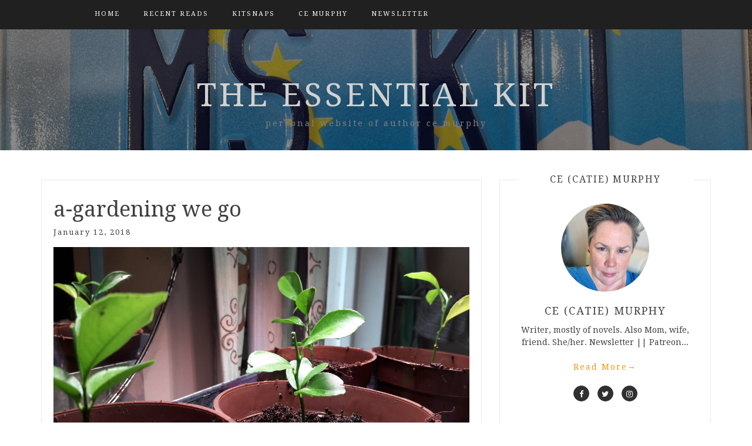

--- FILE ---
content_type: text/html; charset=UTF-8
request_url: https://mizkit.com/a-gardening-we-go/
body_size: 18195
content:
<!DOCTYPE html> <html lang="en-US"><head>
    <meta charset="UTF-8">
    <meta name="viewport" content="width=device-width, initial-scale=1">
    <link rel="profile" href="http://gmpg.org/xfn/11">
    <link rel="pingback" href="https://mizkit.com/xmlrpc.php">
    
<meta name='robots' content='index, follow, max-image-preview:large, max-snippet:-1, max-video-preview:-1' />
	<style>img:is([sizes="auto" i], [sizes^="auto," i]) { contain-intrinsic-size: 3000px 1500px }</style>
	
	<!-- This site is optimized with the Yoast SEO plugin v26.3 - https://yoast.com/wordpress/plugins/seo/ -->
	<title>a-gardening we go - the essential kit</title>
	<link rel="canonical" href="https://mizkit.com/a-gardening-we-go/" />
	<meta property="og:locale" content="en_US" />
	<meta property="og:type" content="article" />
	<meta property="og:title" content="a-gardening we go - the essential kit" />
	<meta property="og:description" content="I got this quite splendid little 2 story grow house from Ikea for Christmas, mostly because I have a handful of cute tiny little orange trees I started growing at the end of last summer and they were getting too cold and very sad and miserable and I wanted somewhere bright and cosy for them. [&hellip;]" />
	<meta property="og:url" content="https://mizkit.com/a-gardening-we-go/" />
	<meta property="og:site_name" content="the essential kit" />
	<meta property="article:publisher" content="https://www.facebook.com/cemurphywriter" />
	<meta property="article:published_time" content="2018-01-12T15:55:12+00:00" />
	<meta property="og:image" content="https://mizkit.com/wp-content/uploads/2018/01/orangetrees.jpg" />
	<meta property="og:image:width" content="1200" />
	<meta property="og:image:height" content="675" />
	<meta property="og:image:type" content="image/jpeg" />
	<meta name="author" content="mizkit" />
	<meta name="twitter:card" content="summary_large_image" />
	<meta name="twitter:creator" content="@ce_murphy" />
	<meta name="twitter:site" content="@ce_murphy" />
	<meta name="twitter:label1" content="Written by" />
	<meta name="twitter:data1" content="mizkit" />
	<meta name="twitter:label2" content="Est. reading time" />
	<meta name="twitter:data2" content="3 minutes" />
	<script type="application/ld+json" class="yoast-schema-graph">{"@context":"https://schema.org","@graph":[{"@type":"WebPage","@id":"https://mizkit.com/a-gardening-we-go/","url":"https://mizkit.com/a-gardening-we-go/","name":"a-gardening we go - the essential kit","isPartOf":{"@id":"https://mizkit.com/#website"},"primaryImageOfPage":{"@id":"https://mizkit.com/a-gardening-we-go/#primaryimage"},"image":{"@id":"https://mizkit.com/a-gardening-we-go/#primaryimage"},"thumbnailUrl":"https://mizkit.com/wp-content/uploads/2018/01/orangetrees.jpg","datePublished":"2018-01-12T15:55:12+00:00","author":{"@id":"https://mizkit.com/#/schema/person/f7460ca6e0675ecd36e38c0105090d1b"},"breadcrumb":{"@id":"https://mizkit.com/a-gardening-we-go/#breadcrumb"},"inLanguage":"en-US","potentialAction":[{"@type":"ReadAction","target":["https://mizkit.com/a-gardening-we-go/"]}]},{"@type":"ImageObject","inLanguage":"en-US","@id":"https://mizkit.com/a-gardening-we-go/#primaryimage","url":"https://mizkit.com/wp-content/uploads/2018/01/orangetrees.jpg","contentUrl":"https://mizkit.com/wp-content/uploads/2018/01/orangetrees.jpg","width":1200,"height":675},{"@type":"BreadcrumbList","@id":"https://mizkit.com/a-gardening-we-go/#breadcrumb","itemListElement":[{"@type":"ListItem","position":1,"name":"Home","item":"https://mizkit.com/"},{"@type":"ListItem","position":2,"name":"a-gardening we go"}]},{"@type":"WebSite","@id":"https://mizkit.com/#website","url":"https://mizkit.com/","name":"the essential kit","description":"personal website of author ce murphy","potentialAction":[{"@type":"SearchAction","target":{"@type":"EntryPoint","urlTemplate":"https://mizkit.com/?s={search_term_string}"},"query-input":{"@type":"PropertyValueSpecification","valueRequired":true,"valueName":"search_term_string"}}],"inLanguage":"en-US"},{"@type":"Person","@id":"https://mizkit.com/#/schema/person/f7460ca6e0675ecd36e38c0105090d1b","name":"mizkit","image":{"@type":"ImageObject","inLanguage":"en-US","@id":"https://mizkit.com/#/schema/person/image/","url":"https://secure.gravatar.com/avatar/8a5904029112a4f7112d8091728864f52b51ef2c9f0e0d9b71ea0c4d43c76c44?s=96&d=mm&r=g","contentUrl":"https://secure.gravatar.com/avatar/8a5904029112a4f7112d8091728864f52b51ef2c9f0e0d9b71ea0c4d43c76c44?s=96&d=mm&r=g","caption":"mizkit"},"sameAs":["https://mizkit.com"],"url":"https://mizkit.com/author/mizkit/"}]}</script>
	<!-- / Yoast SEO plugin. -->


<link rel='dns-prefetch' href='//stats.wp.com' />
<link rel='dns-prefetch' href='//fonts.googleapis.com' />
<link rel='dns-prefetch' href='//widgets.wp.com' />
<link rel='dns-prefetch' href='//s0.wp.com' />
<link rel='dns-prefetch' href='//0.gravatar.com' />
<link rel='dns-prefetch' href='//1.gravatar.com' />
<link rel='dns-prefetch' href='//2.gravatar.com' />
<link rel='dns-prefetch' href='//jetpack.wordpress.com' />
<link rel='dns-prefetch' href='//public-api.wordpress.com' />
<link rel='preconnect' href='//c0.wp.com' />
<link rel="alternate" type="application/rss+xml" title="the essential kit &raquo; Feed" href="https://mizkit.com/feed/" />
<link rel="alternate" type="application/rss+xml" title="the essential kit &raquo; Comments Feed" href="https://mizkit.com/comments/feed/" />
<link rel="alternate" type="application/rss+xml" title="the essential kit &raquo; a-gardening we go Comments Feed" href="https://mizkit.com/a-gardening-we-go/feed/" />
<script type="text/javascript">
/* <![CDATA[ */
window._wpemojiSettings = {"baseUrl":"https:\/\/s.w.org\/images\/core\/emoji\/16.0.1\/72x72\/","ext":".png","svgUrl":"https:\/\/s.w.org\/images\/core\/emoji\/16.0.1\/svg\/","svgExt":".svg","source":{"concatemoji":"https:\/\/mizkit.com\/wp-includes\/js\/wp-emoji-release.min.js?ver=6.8.3"}};
/*! This file is auto-generated */
!function(s,n){var o,i,e;function c(e){try{var t={supportTests:e,timestamp:(new Date).valueOf()};sessionStorage.setItem(o,JSON.stringify(t))}catch(e){}}function p(e,t,n){e.clearRect(0,0,e.canvas.width,e.canvas.height),e.fillText(t,0,0);var t=new Uint32Array(e.getImageData(0,0,e.canvas.width,e.canvas.height).data),a=(e.clearRect(0,0,e.canvas.width,e.canvas.height),e.fillText(n,0,0),new Uint32Array(e.getImageData(0,0,e.canvas.width,e.canvas.height).data));return t.every(function(e,t){return e===a[t]})}function u(e,t){e.clearRect(0,0,e.canvas.width,e.canvas.height),e.fillText(t,0,0);for(var n=e.getImageData(16,16,1,1),a=0;a<n.data.length;a++)if(0!==n.data[a])return!1;return!0}function f(e,t,n,a){switch(t){case"flag":return n(e,"\ud83c\udff3\ufe0f\u200d\u26a7\ufe0f","\ud83c\udff3\ufe0f\u200b\u26a7\ufe0f")?!1:!n(e,"\ud83c\udde8\ud83c\uddf6","\ud83c\udde8\u200b\ud83c\uddf6")&&!n(e,"\ud83c\udff4\udb40\udc67\udb40\udc62\udb40\udc65\udb40\udc6e\udb40\udc67\udb40\udc7f","\ud83c\udff4\u200b\udb40\udc67\u200b\udb40\udc62\u200b\udb40\udc65\u200b\udb40\udc6e\u200b\udb40\udc67\u200b\udb40\udc7f");case"emoji":return!a(e,"\ud83e\udedf")}return!1}function g(e,t,n,a){var r="undefined"!=typeof WorkerGlobalScope&&self instanceof WorkerGlobalScope?new OffscreenCanvas(300,150):s.createElement("canvas"),o=r.getContext("2d",{willReadFrequently:!0}),i=(o.textBaseline="top",o.font="600 32px Arial",{});return e.forEach(function(e){i[e]=t(o,e,n,a)}),i}function t(e){var t=s.createElement("script");t.src=e,t.defer=!0,s.head.appendChild(t)}"undefined"!=typeof Promise&&(o="wpEmojiSettingsSupports",i=["flag","emoji"],n.supports={everything:!0,everythingExceptFlag:!0},e=new Promise(function(e){s.addEventListener("DOMContentLoaded",e,{once:!0})}),new Promise(function(t){var n=function(){try{var e=JSON.parse(sessionStorage.getItem(o));if("object"==typeof e&&"number"==typeof e.timestamp&&(new Date).valueOf()<e.timestamp+604800&&"object"==typeof e.supportTests)return e.supportTests}catch(e){}return null}();if(!n){if("undefined"!=typeof Worker&&"undefined"!=typeof OffscreenCanvas&&"undefined"!=typeof URL&&URL.createObjectURL&&"undefined"!=typeof Blob)try{var e="postMessage("+g.toString()+"("+[JSON.stringify(i),f.toString(),p.toString(),u.toString()].join(",")+"));",a=new Blob([e],{type:"text/javascript"}),r=new Worker(URL.createObjectURL(a),{name:"wpTestEmojiSupports"});return void(r.onmessage=function(e){c(n=e.data),r.terminate(),t(n)})}catch(e){}c(n=g(i,f,p,u))}t(n)}).then(function(e){for(var t in e)n.supports[t]=e[t],n.supports.everything=n.supports.everything&&n.supports[t],"flag"!==t&&(n.supports.everythingExceptFlag=n.supports.everythingExceptFlag&&n.supports[t]);n.supports.everythingExceptFlag=n.supports.everythingExceptFlag&&!n.supports.flag,n.DOMReady=!1,n.readyCallback=function(){n.DOMReady=!0}}).then(function(){return e}).then(function(){var e;n.supports.everything||(n.readyCallback(),(e=n.source||{}).concatemoji?t(e.concatemoji):e.wpemoji&&e.twemoji&&(t(e.twemoji),t(e.wpemoji)))}))}((window,document),window._wpemojiSettings);
/* ]]> */
</script>
<link rel='stylesheet' id='jetpack_related-posts-css' href='https://c0.wp.com/p/jetpack/15.2/modules/related-posts/related-posts.css' type='text/css' media='all' />
<style id='wp-emoji-styles-inline-css' type='text/css'>

	img.wp-smiley, img.emoji {
		display: inline !important;
		border: none !important;
		box-shadow: none !important;
		height: 1em !important;
		width: 1em !important;
		margin: 0 0.07em !important;
		vertical-align: -0.1em !important;
		background: none !important;
		padding: 0 !important;
	}
</style>
<link rel='stylesheet' id='wp-block-library-css' href='https://c0.wp.com/c/6.8.3/wp-includes/css/dist/block-library/style.min.css' type='text/css' media='all' />
<style id='classic-theme-styles-inline-css' type='text/css'>
/*! This file is auto-generated */
.wp-block-button__link{color:#fff;background-color:#32373c;border-radius:9999px;box-shadow:none;text-decoration:none;padding:calc(.667em + 2px) calc(1.333em + 2px);font-size:1.125em}.wp-block-file__button{background:#32373c;color:#fff;text-decoration:none}
</style>
<link rel='stylesheet' id='mediaelement-css' href='https://c0.wp.com/c/6.8.3/wp-includes/js/mediaelement/mediaelementplayer-legacy.min.css' type='text/css' media='all' />
<link rel='stylesheet' id='wp-mediaelement-css' href='https://c0.wp.com/c/6.8.3/wp-includes/js/mediaelement/wp-mediaelement.min.css' type='text/css' media='all' />
<style id='jetpack-sharing-buttons-style-inline-css' type='text/css'>
.jetpack-sharing-buttons__services-list{display:flex;flex-direction:row;flex-wrap:wrap;gap:0;list-style-type:none;margin:5px;padding:0}.jetpack-sharing-buttons__services-list.has-small-icon-size{font-size:12px}.jetpack-sharing-buttons__services-list.has-normal-icon-size{font-size:16px}.jetpack-sharing-buttons__services-list.has-large-icon-size{font-size:24px}.jetpack-sharing-buttons__services-list.has-huge-icon-size{font-size:36px}@media print{.jetpack-sharing-buttons__services-list{display:none!important}}.editor-styles-wrapper .wp-block-jetpack-sharing-buttons{gap:0;padding-inline-start:0}ul.jetpack-sharing-buttons__services-list.has-background{padding:1.25em 2.375em}
</style>
<style id='global-styles-inline-css' type='text/css'>
:root{--wp--preset--aspect-ratio--square: 1;--wp--preset--aspect-ratio--4-3: 4/3;--wp--preset--aspect-ratio--3-4: 3/4;--wp--preset--aspect-ratio--3-2: 3/2;--wp--preset--aspect-ratio--2-3: 2/3;--wp--preset--aspect-ratio--16-9: 16/9;--wp--preset--aspect-ratio--9-16: 9/16;--wp--preset--color--black: #000000;--wp--preset--color--cyan-bluish-gray: #abb8c3;--wp--preset--color--white: #ffffff;--wp--preset--color--pale-pink: #f78da7;--wp--preset--color--vivid-red: #cf2e2e;--wp--preset--color--luminous-vivid-orange: #ff6900;--wp--preset--color--luminous-vivid-amber: #fcb900;--wp--preset--color--light-green-cyan: #7bdcb5;--wp--preset--color--vivid-green-cyan: #00d084;--wp--preset--color--pale-cyan-blue: #8ed1fc;--wp--preset--color--vivid-cyan-blue: #0693e3;--wp--preset--color--vivid-purple: #9b51e0;--wp--preset--gradient--vivid-cyan-blue-to-vivid-purple: linear-gradient(135deg,rgba(6,147,227,1) 0%,rgb(155,81,224) 100%);--wp--preset--gradient--light-green-cyan-to-vivid-green-cyan: linear-gradient(135deg,rgb(122,220,180) 0%,rgb(0,208,130) 100%);--wp--preset--gradient--luminous-vivid-amber-to-luminous-vivid-orange: linear-gradient(135deg,rgba(252,185,0,1) 0%,rgba(255,105,0,1) 100%);--wp--preset--gradient--luminous-vivid-orange-to-vivid-red: linear-gradient(135deg,rgba(255,105,0,1) 0%,rgb(207,46,46) 100%);--wp--preset--gradient--very-light-gray-to-cyan-bluish-gray: linear-gradient(135deg,rgb(238,238,238) 0%,rgb(169,184,195) 100%);--wp--preset--gradient--cool-to-warm-spectrum: linear-gradient(135deg,rgb(74,234,220) 0%,rgb(151,120,209) 20%,rgb(207,42,186) 40%,rgb(238,44,130) 60%,rgb(251,105,98) 80%,rgb(254,248,76) 100%);--wp--preset--gradient--blush-light-purple: linear-gradient(135deg,rgb(255,206,236) 0%,rgb(152,150,240) 100%);--wp--preset--gradient--blush-bordeaux: linear-gradient(135deg,rgb(254,205,165) 0%,rgb(254,45,45) 50%,rgb(107,0,62) 100%);--wp--preset--gradient--luminous-dusk: linear-gradient(135deg,rgb(255,203,112) 0%,rgb(199,81,192) 50%,rgb(65,88,208) 100%);--wp--preset--gradient--pale-ocean: linear-gradient(135deg,rgb(255,245,203) 0%,rgb(182,227,212) 50%,rgb(51,167,181) 100%);--wp--preset--gradient--electric-grass: linear-gradient(135deg,rgb(202,248,128) 0%,rgb(113,206,126) 100%);--wp--preset--gradient--midnight: linear-gradient(135deg,rgb(2,3,129) 0%,rgb(40,116,252) 100%);--wp--preset--font-size--small: 13px;--wp--preset--font-size--medium: 20px;--wp--preset--font-size--large: 36px;--wp--preset--font-size--x-large: 42px;--wp--preset--spacing--20: 0.44rem;--wp--preset--spacing--30: 0.67rem;--wp--preset--spacing--40: 1rem;--wp--preset--spacing--50: 1.5rem;--wp--preset--spacing--60: 2.25rem;--wp--preset--spacing--70: 3.38rem;--wp--preset--spacing--80: 5.06rem;--wp--preset--shadow--natural: 6px 6px 9px rgba(0, 0, 0, 0.2);--wp--preset--shadow--deep: 12px 12px 50px rgba(0, 0, 0, 0.4);--wp--preset--shadow--sharp: 6px 6px 0px rgba(0, 0, 0, 0.2);--wp--preset--shadow--outlined: 6px 6px 0px -3px rgba(255, 255, 255, 1), 6px 6px rgba(0, 0, 0, 1);--wp--preset--shadow--crisp: 6px 6px 0px rgba(0, 0, 0, 1);}:where(.is-layout-flex){gap: 0.5em;}:where(.is-layout-grid){gap: 0.5em;}body .is-layout-flex{display: flex;}.is-layout-flex{flex-wrap: wrap;align-items: center;}.is-layout-flex > :is(*, div){margin: 0;}body .is-layout-grid{display: grid;}.is-layout-grid > :is(*, div){margin: 0;}:where(.wp-block-columns.is-layout-flex){gap: 2em;}:where(.wp-block-columns.is-layout-grid){gap: 2em;}:where(.wp-block-post-template.is-layout-flex){gap: 1.25em;}:where(.wp-block-post-template.is-layout-grid){gap: 1.25em;}.has-black-color{color: var(--wp--preset--color--black) !important;}.has-cyan-bluish-gray-color{color: var(--wp--preset--color--cyan-bluish-gray) !important;}.has-white-color{color: var(--wp--preset--color--white) !important;}.has-pale-pink-color{color: var(--wp--preset--color--pale-pink) !important;}.has-vivid-red-color{color: var(--wp--preset--color--vivid-red) !important;}.has-luminous-vivid-orange-color{color: var(--wp--preset--color--luminous-vivid-orange) !important;}.has-luminous-vivid-amber-color{color: var(--wp--preset--color--luminous-vivid-amber) !important;}.has-light-green-cyan-color{color: var(--wp--preset--color--light-green-cyan) !important;}.has-vivid-green-cyan-color{color: var(--wp--preset--color--vivid-green-cyan) !important;}.has-pale-cyan-blue-color{color: var(--wp--preset--color--pale-cyan-blue) !important;}.has-vivid-cyan-blue-color{color: var(--wp--preset--color--vivid-cyan-blue) !important;}.has-vivid-purple-color{color: var(--wp--preset--color--vivid-purple) !important;}.has-black-background-color{background-color: var(--wp--preset--color--black) !important;}.has-cyan-bluish-gray-background-color{background-color: var(--wp--preset--color--cyan-bluish-gray) !important;}.has-white-background-color{background-color: var(--wp--preset--color--white) !important;}.has-pale-pink-background-color{background-color: var(--wp--preset--color--pale-pink) !important;}.has-vivid-red-background-color{background-color: var(--wp--preset--color--vivid-red) !important;}.has-luminous-vivid-orange-background-color{background-color: var(--wp--preset--color--luminous-vivid-orange) !important;}.has-luminous-vivid-amber-background-color{background-color: var(--wp--preset--color--luminous-vivid-amber) !important;}.has-light-green-cyan-background-color{background-color: var(--wp--preset--color--light-green-cyan) !important;}.has-vivid-green-cyan-background-color{background-color: var(--wp--preset--color--vivid-green-cyan) !important;}.has-pale-cyan-blue-background-color{background-color: var(--wp--preset--color--pale-cyan-blue) !important;}.has-vivid-cyan-blue-background-color{background-color: var(--wp--preset--color--vivid-cyan-blue) !important;}.has-vivid-purple-background-color{background-color: var(--wp--preset--color--vivid-purple) !important;}.has-black-border-color{border-color: var(--wp--preset--color--black) !important;}.has-cyan-bluish-gray-border-color{border-color: var(--wp--preset--color--cyan-bluish-gray) !important;}.has-white-border-color{border-color: var(--wp--preset--color--white) !important;}.has-pale-pink-border-color{border-color: var(--wp--preset--color--pale-pink) !important;}.has-vivid-red-border-color{border-color: var(--wp--preset--color--vivid-red) !important;}.has-luminous-vivid-orange-border-color{border-color: var(--wp--preset--color--luminous-vivid-orange) !important;}.has-luminous-vivid-amber-border-color{border-color: var(--wp--preset--color--luminous-vivid-amber) !important;}.has-light-green-cyan-border-color{border-color: var(--wp--preset--color--light-green-cyan) !important;}.has-vivid-green-cyan-border-color{border-color: var(--wp--preset--color--vivid-green-cyan) !important;}.has-pale-cyan-blue-border-color{border-color: var(--wp--preset--color--pale-cyan-blue) !important;}.has-vivid-cyan-blue-border-color{border-color: var(--wp--preset--color--vivid-cyan-blue) !important;}.has-vivid-purple-border-color{border-color: var(--wp--preset--color--vivid-purple) !important;}.has-vivid-cyan-blue-to-vivid-purple-gradient-background{background: var(--wp--preset--gradient--vivid-cyan-blue-to-vivid-purple) !important;}.has-light-green-cyan-to-vivid-green-cyan-gradient-background{background: var(--wp--preset--gradient--light-green-cyan-to-vivid-green-cyan) !important;}.has-luminous-vivid-amber-to-luminous-vivid-orange-gradient-background{background: var(--wp--preset--gradient--luminous-vivid-amber-to-luminous-vivid-orange) !important;}.has-luminous-vivid-orange-to-vivid-red-gradient-background{background: var(--wp--preset--gradient--luminous-vivid-orange-to-vivid-red) !important;}.has-very-light-gray-to-cyan-bluish-gray-gradient-background{background: var(--wp--preset--gradient--very-light-gray-to-cyan-bluish-gray) !important;}.has-cool-to-warm-spectrum-gradient-background{background: var(--wp--preset--gradient--cool-to-warm-spectrum) !important;}.has-blush-light-purple-gradient-background{background: var(--wp--preset--gradient--blush-light-purple) !important;}.has-blush-bordeaux-gradient-background{background: var(--wp--preset--gradient--blush-bordeaux) !important;}.has-luminous-dusk-gradient-background{background: var(--wp--preset--gradient--luminous-dusk) !important;}.has-pale-ocean-gradient-background{background: var(--wp--preset--gradient--pale-ocean) !important;}.has-electric-grass-gradient-background{background: var(--wp--preset--gradient--electric-grass) !important;}.has-midnight-gradient-background{background: var(--wp--preset--gradient--midnight) !important;}.has-small-font-size{font-size: var(--wp--preset--font-size--small) !important;}.has-medium-font-size{font-size: var(--wp--preset--font-size--medium) !important;}.has-large-font-size{font-size: var(--wp--preset--font-size--large) !important;}.has-x-large-font-size{font-size: var(--wp--preset--font-size--x-large) !important;}
:where(.wp-block-post-template.is-layout-flex){gap: 1.25em;}:where(.wp-block-post-template.is-layout-grid){gap: 1.25em;}
:where(.wp-block-columns.is-layout-flex){gap: 2em;}:where(.wp-block-columns.is-layout-grid){gap: 2em;}
:root :where(.wp-block-pullquote){font-size: 1.5em;line-height: 1.6;}
</style>
<link rel='stylesheet' id='bootstrap-css' href='https://mizkit.com/wp-content/themes/blog-way-plus/assets/third-party/bootstrap/bootstrap.min.css?ver=6.8.3' type='text/css' media='all' />
<link rel='stylesheet' id='meanmenu-css' href='https://mizkit.com/wp-content/themes/blog-way-plus/assets/third-party/meanmenu/meanmenu.css?ver=6.8.3' type='text/css' media='all' />
<link rel='stylesheet' id='font-awesome-css' href='https://mizkit.com/wp-content/themes/blog-way-plus/assets/third-party/font-awesome/css/font-awesome.min.css?ver=6.8.3' type='text/css' media='all' />
<link rel='stylesheet' id='blog-way-plus-fonts-css' href='//fonts.googleapis.com/css?family=Droid+Serif%3A400%2C400italic%2C700&#038;subset=latin%2Clatin-ext' type='text/css' media='all' />
<link rel='stylesheet' id='blog-way-plus-style-css' href='https://mizkit.com/wp-content/themes/blog-way-plus/style.css?ver=6.8.3' type='text/css' media='all' />
<link rel='stylesheet' id='jetpack_likes-css' href='https://c0.wp.com/p/jetpack/15.2/modules/likes/style.css' type='text/css' media='all' />
<link rel='stylesheet' id='sharedaddy-css' href='https://c0.wp.com/p/jetpack/15.2/modules/sharedaddy/sharing.css' type='text/css' media='all' />
<link rel='stylesheet' id='social-logos-css' href='https://c0.wp.com/p/jetpack/15.2/_inc/social-logos/social-logos.min.css' type='text/css' media='all' />
<script type="text/javascript" id="jetpack_related-posts-js-extra">
/* <![CDATA[ */
var related_posts_js_options = {"post_heading":"h4"};
/* ]]> */
</script>
<script type="text/javascript" src="https://c0.wp.com/p/jetpack/15.2/_inc/build/related-posts/related-posts.min.js" id="jetpack_related-posts-js"></script>
<script type="text/javascript" src="https://c0.wp.com/c/6.8.3/wp-includes/js/jquery/jquery.min.js" id="jquery-core-js"></script>
<script type="text/javascript" src="https://c0.wp.com/c/6.8.3/wp-includes/js/jquery/jquery-migrate.min.js" id="jquery-migrate-js"></script>
<link rel="https://api.w.org/" href="https://mizkit.com/wp-json/" /><link rel="alternate" title="JSON" type="application/json" href="https://mizkit.com/wp-json/wp/v2/posts/14704" /><link rel="EditURI" type="application/rsd+xml" title="RSD" href="https://mizkit.com/xmlrpc.php?rsd" />
<link rel='shortlink' href='https://mizkit.com/?p=14704' />
<link rel="alternate" title="oEmbed (JSON)" type="application/json+oembed" href="https://mizkit.com/wp-json/oembed/1.0/embed?url=https%3A%2F%2Fmizkit.com%2Fa-gardening-we-go%2F" />
<link rel="alternate" title="oEmbed (XML)" type="text/xml+oembed" href="https://mizkit.com/wp-json/oembed/1.0/embed?url=https%3A%2F%2Fmizkit.com%2Fa-gardening-we-go%2F&#038;format=xml" />
	<style>img#wpstats{display:none}</style>
		               
    <style>
        body{
            color: #404040;
            font-family: 'Droid Serif';
        }

        .site-title a{
            color: #d1d1d1;
            font-family: 'Droid Serif';
        }

        .site-description{
            color: #818181;
            font-family: 'Droid Serif';
        }

        .main-navigation ul li a{
            font-family: 'Droid Serif';
        }

        h1, h1 a,
        h2, h2 a,
        h3, h3 a,
        h4, h4 a,
        h5, h5 a,
        h6, h6 a,
        .entry-header h2.entry-title a{
            font-family: 'Droid Serif';
        }

        p, ul li, ul li a, ol li, ol li a{
            font-family: 'Droid Serif';
        }

        h1,
        h2, 
        h3,
        h4, 
        h5,
        h6,
        .entry-header h2.entry-title a,
        .related-posts .news-item.three-column-item .news-text-wrap h2 a{
            color: #404040;
        }

        #primary .cat-links a,
        .entry-header .author-date span.author a{
            color: #ea9920;
        }

        .content-area a,
        .author-info-wrap .author-content-wrap a.authors-more-posts,
        .blog_way_plus_widget_author .author-profile a.btn-continue,
        #main-slider .pager-box.cycle-pager-active{
            color: #ea9920;
        }

        header#masthead,
        .mean-container .mean-bar,
        .main-navigation ul ul{
            background: #202020;
        }

        .main-navigation ul li a,
        #masthead .main-navigation ul li ul li a,
        #masthead .main-navigation li.current_page_item ul li a{
            color: #ffffff;
        }

        
        #masthead .main-navigation ul li ul.sub-menu li ul.sub-menu li a{
            color: #ffffff;
        }

        #masthead .main-navigation li.current-menu-item a,
        #masthead .main-navigation li.current_page_item a,
        .main-navigation ul.menu li:hover a,
        #masthead .main-navigation ul li ul li:hover a,
        #masthead .main-navigation li.current_page_item ul li:hover a,
        #masthead .main-navigation ul li ul.sub-menu li ul.sub-menu li:hover a,
        #masthead .main-navigation ul li ul.sub-menu li ul.sub-menu li.current-menu-item a{
            color: #afafaf;
        }
    
        .widget .widget-title{
            background: #ffffff;
        }

        .site-footer,
        .footer-social .social-menu-wrap .menu{
            background: #202020;
        }

        #footer-widgets .widget .widget-title,
        #footer-widgets .widget .rsswidget{
            color: #c7c7c7;
        }
        .site-info,
        .site-info a,
        .widget_tag_cloud .tagcloud a,
        #footer-widgets .widget ul li a,
        #footer-widgets .widget .textwidget,
        #footer-widgets .widget p,
        #footer-widgets .widget td, 
        #footer-widgets .widget th,
        #footer-widgets .widget.widget_categories ul li,
        #footer-widgets .widget.widget_archive ul li,
        #footer-widgets .widget .rss-date,
        #footer-widgets .widget .rssSummary,
        #footer-widgets .widget.widget_rss cite{
            color: #787878;
        }

        #footer-widgets .widget_calendar caption,
        #footer-widgets .widget.widget_calendar #today{
            background: #787878;
        }

        #footer-widgets .widget.widget_calendar td, 
        #footer-widgets .widget.widget_calendar th {
            border: 1px solid #787878;
        }

        button, 
        input[type="button"], 
        input[type="reset"], 
        input[type="submit"], 
        .nav-links .nav-previous a, 
        .nav-links .nav-next a,
        .nav-links .page-numbers,
        .pagination .page-numbers.next, 
        .pagination .page-numbers.previous{
            border: 1px solid #202020;
            background: #202020;
        }
        
        .woocommerce ul.products li.product a .woo_pro_thumb:after{
            background: #ea9920;
        }

        .scrollup{
            background-color: #ea9920;
        }

    </style>

<link rel="icon" href="https://mizkit.com/wp-content/uploads/2016/02/cropped-mizkitstamp0-120x120.png" sizes="32x32" />
<link rel="icon" href="https://mizkit.com/wp-content/uploads/2016/02/cropped-mizkitstamp0-240x240.png" sizes="192x192" />
<link rel="apple-touch-icon" href="https://mizkit.com/wp-content/uploads/2016/02/cropped-mizkitstamp0-240x240.png" />
<meta name="msapplication-TileImage" content="https://mizkit.com/wp-content/uploads/2016/02/cropped-mizkitstamp0-300x300.png" />
</head>

<body class="wp-singular post-template-default single single-post postid-14704 single-format-standard wp-theme-blog-way-plus sticky-top">
	<div id="page" class="site">
		<header id="masthead" class="site-header navbar-fixed-top" role="banner"><div class="container"><div class="row">    	<div class="col-sm-8">
            <nav id="site-navigation" class="main-navigation" role="navigation">
                <div class="menu-mizkit-main-menu-container"><ul id="primary-menu" class="menu"><li id="menu-item-8780" class="menu-item menu-item-type-custom menu-item-object-custom menu-item-8780"><a href="/">Home</a></li>
<li id="menu-item-8777" class="menu-item menu-item-type-post_type menu-item-object-page menu-item-8777"><a href="https://mizkit.com/recent-reads/">Recent Reads</a></li>
<li id="menu-item-15479" class="menu-item menu-item-type-custom menu-item-object-custom menu-item-15479"><a href="/tag/photography/">kitsnaps</a></li>
<li id="menu-item-15481" class="menu-item menu-item-type-custom menu-item-object-custom menu-item-15481"><a href="https://catiemurphy.com/">CE Murphy</a></li>
<li id="menu-item-15985" class="menu-item menu-item-type-custom menu-item-object-custom menu-item-15985"><a target="_blank" href="http://dl.bookfunnel.com/p17umlfw43">Newsletter</a></li>
</ul></div>            </nav>
        </div>
        </div><!-- .row --></div><!-- .container --></header><!-- #masthead -->        <div class="main-banner banner-enabled overlay-enabled" style="background-image: url(https://mizkit.com/wp-content/uploads/2024/08/cropped-mizkitlicense-scaled-2.jpg);">
            <div class="container">
                <div class="row">
                    <div class="site-branding">
                                                    
                            <h2 class="site-title"><a href="https://mizkit.com/" rel="home">the essential kit</a></h2>
                                                            <h3 class="site-description">personal website of author ce murphy</h3>
                                                       
                                            </div><!-- .site-branding -->
                </div>
            </div>
        </div><!-- .main-banner -->
        <div id="content" class="site-content"><div class="container"><div class="row"><div class="col-md-8 col-sm-12 layout-right-sidebar main-content-area"><div id="primary" class="content-area"><main id="main" class="site-main" role="main">
	
<article id="post-14704" class="post-14704 post type-post status-publish format-standard has-post-thumbnail hentry category-gardening-daily-life-2 tag-gardening">
	
	<div class="detail-wrap">
		<header class="entry-header">
			<h1 class="entry-title">a-gardening we go</h1>
				<div class="author-date">
					
					
											<span class="posted-on">January 12, 2018</span>
									</div><!-- .author-date -->
			


		</header><!-- .entry-header -->

					<div class="entry-img">
				<img width="1200" height="675" src="https://mizkit.com/wp-content/uploads/2018/01/orangetrees.jpg" class="attachment-full size-full wp-post-image" alt="" decoding="async" fetchpriority="high" srcset="https://mizkit.com/wp-content/uploads/2018/01/orangetrees.jpg 1200w, https://mizkit.com/wp-content/uploads/2018/01/orangetrees-300x169.jpg 300w, https://mizkit.com/wp-content/uploads/2018/01/orangetrees-768x432.jpg 768w, https://mizkit.com/wp-content/uploads/2018/01/orangetrees-1024x576.jpg 1024w, https://mizkit.com/wp-content/uploads/2018/01/orangetrees-240x135.jpg 240w, https://mizkit.com/wp-content/uploads/2018/01/orangetrees-602x339.jpg 602w, https://mizkit.com/wp-content/uploads/2018/01/orangetrees-840x473.jpg 840w, https://mizkit.com/wp-content/uploads/2018/01/orangetrees-350x197.jpg 350w, https://mizkit.com/wp-content/uploads/2018/01/orangetrees-160x90.jpg 160w, https://mizkit.com/wp-content/uploads/2018/01/orangetrees-90x51.jpg 90w" sizes="(max-width: 1200px) 100vw, 1200px" />	       </div>
	       
		
		<div class="entry-content">
			<p>I got this quite splendid little 2 story grow house from Ikea for Christmas, mostly because I have a handful of cute tiny little orange trees I started growing at the end of last summer and they were getting too cold and very sad and miserable and I wanted somewhere bright and cosy for them. </p>
<p>Of course, part of the reason they were becoming sad is that they needed repotting, so this morning I very bravely repotted them. I&#8217;m not good at repotting things, so I&#8217;m very proud of myself. :) </p>
<p>Anyway, while I was preparing to do that kind of thing, and thinking about gardening this summer, and how I want to do raised beds because the soil in our little plots is terrible and I, frankly, am not *that* enthusiastic of a gardener. And along the &#8220;not that enthusiastic&#8221; lines, it suddenly occurred to me that <i>probably there are people out there who provide kits for raised beds</i>, and that that would be a <i>much</i> better use of my time and energy than trying to make them myself.</p>
<p>So I looked, and lo! There are people out there who provide kits for raised beds! In all sorts of sizes! And they deliver directly to one&#8217;s home! So I measured our plots and it turns out they&#8217;re not so little, actually, they&#8217;re 6&#215;10 each, which if I was to fill it properly would be A LOT of gardening space! I could, in theory, get 4 6&#215;4&#8242; beds and have a couple feet between them to kneel/walk between. </p>
<p>I could also just get two, which might be more reality based with regards to how much gardening I&#8217;m actually interested in doing, but&#8230;well, I don&#8217;t have to make the decision right away. :) And since I&#8217;ve now got this cute little growhouse, I can also start things in it over the next few weeks and see how enthusiastic I am about THAT, before making the raised beds decision. :)</p>
<p>(We also have what is effectively a greenhouse for our back entryway. It&#8217;s not warm at this time of year, but there&#8217;s probably something I could use to heat it a bit if I got wildly enthusiastic and needed more starter growing space. :))</p>
<p>All that lies before us, though. I need to get a couple of trays for the growhouse to start with, and work from there. </p>
<p>(I have dreams of a large semi-submerged greenhouse that are born from having this house with a long-defunct pool beside it. If It Was My House (and if I had all the money) I would have the whole pool mechanism removed and cleaned up and I would sink a greenhouse into the hole and build it 6-8 feet up above the surface, so there&#8217;d be like a 15 foot roof peak, and I&#8217;d grow a couple citrus trees and year-round veg and stuff. If I was that dedicated a gardener. Which I have dreams of being, although I don&#8217;t know that I&#8217;ll ever *be* that dedicated. Still, it&#8217;s good to have dreams, right? Right.)</p>
<div class="sharedaddy sd-sharing-enabled"><div class="robots-nocontent sd-block sd-social sd-social-official sd-sharing"><h3 class="sd-title">Share this:</h3><div class="sd-content"><ul><li class="share-facebook"><div class="fb-share-button" data-href="https://mizkit.com/a-gardening-we-go/" data-layout="button_count"></div></li><li class="share-twitter"><a href="https://twitter.com/share" class="twitter-share-button" data-url="https://mizkit.com/a-gardening-we-go/" data-text="a-gardening we go"  >Tweet</a></li><li class="share-bluesky"><a rel="nofollow noopener noreferrer"
				data-shared="sharing-bluesky-14704"
				class="share-bluesky sd-button"
				href="https://mizkit.com/a-gardening-we-go/?share=bluesky"
				target="_blank"
				aria-labelledby="sharing-bluesky-14704"
				>
				<span id="sharing-bluesky-14704" hidden>Click to share on Bluesky (Opens in new window)</span>
				<span>Bluesky</span>
			</a></li><li class="share-mastodon"><a rel="nofollow noopener noreferrer"
				data-shared="sharing-mastodon-14704"
				class="share-mastodon sd-button"
				href="https://mizkit.com/a-gardening-we-go/?share=mastodon"
				target="_blank"
				aria-labelledby="sharing-mastodon-14704"
				>
				<span id="sharing-mastodon-14704" hidden>Click to share on Mastodon (Opens in new window)</span>
				<span>Mastodon</span>
			</a></li><li class="share-tumblr"><a class="tumblr-share-button" target="_blank" href="https://www.tumblr.com/share" data-title="a-gardening we go" data-content="https://mizkit.com/a-gardening-we-go/" title="Share on Tumblr">Share on Tumblr</a></li><li class="share-end"></li></ul></div></div></div><div class='sharedaddy sd-block sd-like jetpack-likes-widget-wrapper jetpack-likes-widget-unloaded' id='like-post-wrapper-62138472-14704-69101d7da8fed' data-src='https://widgets.wp.com/likes/?ver=15.2#blog_id=62138472&amp;post_id=14704&amp;origin=mizkit.com&amp;obj_id=62138472-14704-69101d7da8fed' data-name='like-post-frame-62138472-14704-69101d7da8fed' data-title='Like or Reblog'><h3 class="sd-title">Like this:</h3><div class='likes-widget-placeholder post-likes-widget-placeholder' style='height: 55px;'><span class='button'><span>Like</span></span> <span class="loading">Loading...</span></div><span class='sd-text-color'></span><a class='sd-link-color'></a></div>
<div id='jp-relatedposts' class='jp-relatedposts' >
	
</div><span class="tags-links">Tagged <a href="https://mizkit.com/tag/gardening/" rel="tag">gardening</a></span>		</div><!-- .entry-content -->
	</div>

</article><!-- #post-## -->

<div id="comments" class="comments-area">

			<h2 class="comments-title">
			2 thoughts on &ldquo;<span>a-gardening we go</span>&rdquo;		</h2>

		
		<ol class="comment-list">
					<li id="comment-45884" class="comment even thread-even depth-1 parent">
			<article id="div-comment-45884" class="comment-body">
				<footer class="comment-meta">
					<div class="comment-author vcard">
						<img alt='' src='https://secure.gravatar.com/avatar/7b36ce8ec53948ae9cb6646ef58e03f1ee5b2fe4db1ad25a2a01ce9c6592154c?s=32&#038;d=mm&#038;r=g' srcset='https://secure.gravatar.com/avatar/7b36ce8ec53948ae9cb6646ef58e03f1ee5b2fe4db1ad25a2a01ce9c6592154c?s=64&#038;d=mm&#038;r=g 2x' class='avatar avatar-32 photo' height='32' width='32' decoding='async'/>						<b class="fn">ohlibn</b> <span class="says">says:</span>					</div><!-- .comment-author -->

					<div class="comment-metadata">
						<a href="https://mizkit.com/a-gardening-we-go/#comment-45884"><time datetime="2018-01-12T17:34:34+00:00">January 12, 2018 at 5:34 pm</time></a>					</div><!-- .comment-metadata -->

									</footer><!-- .comment-meta -->

				<div class="comment-content">
					<p>Several years ago you started some orange trees, and it inspired me to start some Meyer lemon trees from seeds. I gave a number of them away, but the one I kept is going strong! Thank you, again, for the inspiration.</p>
<div class='jetpack-comment-likes-widget-wrapper jetpack-likes-widget-unloaded' id='like-comment-wrapper-62138472-45884-69101d7daa40d' data-src='https://widgets.wp.com/likes/#blog_id=62138472&amp;comment_id=45884&amp;origin=mizkit.com&amp;obj_id=62138472-45884-69101d7daa40d' data-name='like-comment-frame-62138472-45884-69101d7daa40d'>
<div class='likes-widget-placeholder comment-likes-widget-placeholder comment-likes'><span class='loading'>Loading...</span></div>
<div class='comment-likes-widget jetpack-likes-widget comment-likes'><span class='comment-like-feedback'></span><span class='sd-text-color'></span><a class='sd-link-color'></a></div>
</div>
				</div><!-- .comment-content -->

							</article><!-- .comment-body -->
		<ol class="children">
		<li id="comment-45885" class="comment byuser comment-author-mizkit bypostauthor odd alt depth-2">
			<article id="div-comment-45885" class="comment-body">
				<footer class="comment-meta">
					<div class="comment-author vcard">
						<img alt='' src='https://secure.gravatar.com/avatar/8a5904029112a4f7112d8091728864f52b51ef2c9f0e0d9b71ea0c4d43c76c44?s=32&#038;d=mm&#038;r=g' srcset='https://secure.gravatar.com/avatar/8a5904029112a4f7112d8091728864f52b51ef2c9f0e0d9b71ea0c4d43c76c44?s=64&#038;d=mm&#038;r=g 2x' class='avatar avatar-32 photo' height='32' width='32' decoding='async'/>						<b class="fn"><a href="https://mizkit.com" class="url" rel="ugc">mizkit</a></b> <span class="says">says:</span>					</div><!-- .comment-author -->

					<div class="comment-metadata">
						<a href="https://mizkit.com/a-gardening-we-go/#comment-45885"><time datetime="2018-01-12T18:39:19+00:00">January 12, 2018 at 6:39 pm</time></a>					</div><!-- .comment-metadata -->

									</footer><!-- .comment-meta -->

				<div class="comment-content">
					<p>oh! Cool! I killed the ones I started back then, sadly, so I&#8217;m starting over, but it&#8217;s really cool that you&#8217;ve got one from then!!</p>
<div class='jetpack-comment-likes-widget-wrapper jetpack-likes-widget-unloaded' id='like-comment-wrapper-62138472-45885-69101d7daa74a' data-src='https://widgets.wp.com/likes/#blog_id=62138472&amp;comment_id=45885&amp;origin=mizkit.com&amp;obj_id=62138472-45885-69101d7daa74a' data-name='like-comment-frame-62138472-45885-69101d7daa74a'>
<div class='likes-widget-placeholder comment-likes-widget-placeholder comment-likes'><span class='loading'>Loading...</span></div>
<div class='comment-likes-widget jetpack-likes-widget comment-likes'><span class='comment-like-feedback'></span><span class='sd-text-color'></span><a class='sd-link-color'></a></div>
</div>
				</div><!-- .comment-content -->

							</article><!-- .comment-body -->
		</li><!-- #comment-## -->
</ol><!-- .children -->
</li><!-- #comment-## -->
		</ol><!-- .comment-list -->

		
		<p class="no-comments">Comments are closed.</p>
	
</div><!-- #comments -->

</main><!-- #main --></div><!-- #primary --></div><!-- .col-md-8 --><div class="col-md-4 col-sm-12 main-sidebar">
	<aside id="secondary" class="widget-area" role="complementary">
		<section id="blog-way-plus-author-2" class="widget blog_way_plus_widget_author">
            <div class="author-profile">

                    <h3 class="widget-title">CE (Catie) Murphy</h3>                    
                    <div class="profile-wrapper social-menu-wrap">

                        
                                                                            <div class="profile-img">
                                            <img width="150" height="150" src="https://mizkit.com/wp-content/uploads/2024/05/ce_murphy_2023_web-150x150.jpg" class="attachment-thumbnail size-thumbnail wp-post-image" alt="" decoding="async" loading="lazy" />                                        </div>
                                        
                                    <div class="profile-info">
                                       <h2>CE (Catie) Murphy</h2>
                                       <p>Writer, mostly of novels. Also Mom, wife, friend. She/her. Newsletter || Patreon...</p>

                                               <p><a href="https://mizkit.com/ce-murphy/" class="btn-continue">Read More<span class="arrow-continue">&rarr;</span></a></p>

                                                                                   </div>

                                                                
                        
                                                        <ul id="social-profiles" class="menu">
                                                                            <li>
                                            <a href="http://facebook.com/cemurphywriter" target="_blank"><span class="screen-reader-text">facebook</span></a>
                                        </li>
                                    
                                                                            <li>
                                            <a href="http://twitter.com/ce_murphy" target="_blank"><span class="screen-reader-text">twitter</span></a>
                                        </li>
                                    
                                    
                                                                            <li>
                                            <a href="http://instagram.com/mizkit73" target="_blank"><span class="screen-reader-text">instagram</span></a>
                                        </li>
                                    
                                    
                                                                        
                                </ul>

                        
                    </div><!-- .profile-wrapper -->

            </div><!-- .author-profile -->

            </section><section id="block-11" class="widget widget_block">	<div class="wp-block-jetpack-subscriptions__supports-newline wp-block-jetpack-subscriptions">
		<div class="wp-block-jetpack-subscriptions__container is-not-subscriber">
							<form
					action="https://wordpress.com/email-subscriptions"
					method="post"
					accept-charset="utf-8"
					data-blog="62138472"
					data-post_access_level="everybody"
					data-subscriber_email=""
					id="subscribe-blog"
				>
					<div class="wp-block-jetpack-subscriptions__form-elements">
												<p id="subscribe-email">
							<label
								id="subscribe-field-label"
								for="subscribe-field"
								class="screen-reader-text"
							>
								Type your email…							</label>
							<input
									required="required"
									type="email"
									name="email"
									autocomplete="email"
									class="no-border-radius "
									style="font-size: 16px;padding: 15px 23px 15px 23px;border-radius: 0px;border-width: 1px;"
									placeholder="Type your email…"
									value=""
									id="subscribe-field"
									title="Please fill in this field."
								/>						</p>
												<p id="subscribe-submit"
													>
							<input type="hidden" name="action" value="subscribe"/>
							<input type="hidden" name="blog_id" value="62138472"/>
							<input type="hidden" name="source" value="https://mizkit.com/a-gardening-we-go/"/>
							<input type="hidden" name="sub-type" value="subscribe-block"/>
							<input type="hidden" name="app_source" value=""/>
							<input type="hidden" name="redirect_fragment" value="subscribe-blog"/>
							<input type="hidden" name="lang" value="en_US"/>
							<input type="hidden" id="_wpnonce" name="_wpnonce" value="c7b3e48ff0" /><input type="hidden" name="_wp_http_referer" value="/a-gardening-we-go/" /><input type="hidden" name="post_id" value="14704"/>							<button type="submit"
																	class="wp-block-button__link no-border-radius"
																									style="font-size: 16px;padding: 15px 23px 15px 23px;margin: 0; margin-left: 10px;border-radius: 0px;border-width: 1px;"
																name="jetpack_subscriptions_widget"
							>
								Subscribe							</button>
						</p>
					</div>
				</form>
								</div>
	</div>
	</section><section id="block-4" class="widget widget_block widget_search"><form role="search" method="get" action="https://mizkit.com/" class="wp-block-search__button-outside wp-block-search__text-button wp-block-search"    ><label class="wp-block-search__label" for="wp-block-search__input-1" >Search</label><div class="wp-block-search__inside-wrapper " ><input class="wp-block-search__input" id="wp-block-search__input-1" placeholder="" value="" type="search" name="s" required /><button aria-label="Search" class="wp-block-search__button wp-element-button" type="submit" >Search</button></div></form></section><section id="block-21" class="widget widget_block">
<figure class="wp-block-embed is-type-rich is-provider-amazon wp-block-embed-amazon"><div class="wp-block-embed__wrapper">
<iframe loading="lazy" title="Death of an Irish Druid (The Dublin Driver Mysteries Book 6)" type="text/html" width="708" height="550" frameborder="0" allowfullscreen style="max-width:100%" src="https://read.amazon.com/kp/card?preview=inline&linkCode=kpd&ref_=k4w_oembed_p6C78BhvGfhWSK&asin=B0D2SNW7NS&tag=mizkit-20"></iframe>
</div></figure>
</section><section id="block-2" class="widget widget_block widget_archive"><div class="wp-block-archives-dropdown wp-block-archives"><label for="wp-block-archives-2" class="wp-block-archives__label">Archives</label>
		<select id="wp-block-archives-2" name="archive-dropdown" onchange="document.location.href=this.options[this.selectedIndex].value;">
		<option value="">Select Month</option>	<option value='https://mizkit.com/2025/11/'> November 2025 </option>
	<option value='https://mizkit.com/2025/10/'> October 2025 </option>
	<option value='https://mizkit.com/2025/09/'> September 2025 </option>
	<option value='https://mizkit.com/2025/08/'> August 2025 </option>
	<option value='https://mizkit.com/2025/07/'> July 2025 </option>
	<option value='https://mizkit.com/2025/06/'> June 2025 </option>
	<option value='https://mizkit.com/2025/05/'> May 2025 </option>
	<option value='https://mizkit.com/2025/04/'> April 2025 </option>
	<option value='https://mizkit.com/2025/03/'> March 2025 </option>
	<option value='https://mizkit.com/2025/02/'> February 2025 </option>
	<option value='https://mizkit.com/2025/01/'> January 2025 </option>
	<option value='https://mizkit.com/2024/12/'> December 2024 </option>
	<option value='https://mizkit.com/2024/11/'> November 2024 </option>
	<option value='https://mizkit.com/2024/10/'> October 2024 </option>
	<option value='https://mizkit.com/2024/09/'> September 2024 </option>
	<option value='https://mizkit.com/2024/08/'> August 2024 </option>
	<option value='https://mizkit.com/2024/07/'> July 2024 </option>
	<option value='https://mizkit.com/2024/06/'> June 2024 </option>
	<option value='https://mizkit.com/2024/05/'> May 2024 </option>
	<option value='https://mizkit.com/2024/04/'> April 2024 </option>
	<option value='https://mizkit.com/2024/03/'> March 2024 </option>
	<option value='https://mizkit.com/2024/02/'> February 2024 </option>
	<option value='https://mizkit.com/2024/01/'> January 2024 </option>
	<option value='https://mizkit.com/2023/12/'> December 2023 </option>
	<option value='https://mizkit.com/2023/10/'> October 2023 </option>
	<option value='https://mizkit.com/2023/09/'> September 2023 </option>
	<option value='https://mizkit.com/2023/08/'> August 2023 </option>
	<option value='https://mizkit.com/2023/07/'> July 2023 </option>
	<option value='https://mizkit.com/2023/05/'> May 2023 </option>
	<option value='https://mizkit.com/2023/03/'> March 2023 </option>
	<option value='https://mizkit.com/2023/02/'> February 2023 </option>
	<option value='https://mizkit.com/2023/01/'> January 2023 </option>
	<option value='https://mizkit.com/2022/12/'> December 2022 </option>
	<option value='https://mizkit.com/2022/11/'> November 2022 </option>
	<option value='https://mizkit.com/2022/09/'> September 2022 </option>
	<option value='https://mizkit.com/2022/07/'> July 2022 </option>
	<option value='https://mizkit.com/2021/12/'> December 2021 </option>
	<option value='https://mizkit.com/2021/11/'> November 2021 </option>
	<option value='https://mizkit.com/2021/10/'> October 2021 </option>
	<option value='https://mizkit.com/2021/06/'> June 2021 </option>
	<option value='https://mizkit.com/2021/03/'> March 2021 </option>
	<option value='https://mizkit.com/2020/12/'> December 2020 </option>
	<option value='https://mizkit.com/2020/09/'> September 2020 </option>
	<option value='https://mizkit.com/2020/08/'> August 2020 </option>
	<option value='https://mizkit.com/2020/07/'> July 2020 </option>
	<option value='https://mizkit.com/2020/06/'> June 2020 </option>
	<option value='https://mizkit.com/2020/05/'> May 2020 </option>
	<option value='https://mizkit.com/2020/04/'> April 2020 </option>
	<option value='https://mizkit.com/2020/03/'> March 2020 </option>
	<option value='https://mizkit.com/2020/02/'> February 2020 </option>
	<option value='https://mizkit.com/2020/01/'> January 2020 </option>
	<option value='https://mizkit.com/2019/12/'> December 2019 </option>
	<option value='https://mizkit.com/2019/11/'> November 2019 </option>
	<option value='https://mizkit.com/2019/10/'> October 2019 </option>
	<option value='https://mizkit.com/2019/09/'> September 2019 </option>
	<option value='https://mizkit.com/2019/08/'> August 2019 </option>
	<option value='https://mizkit.com/2019/07/'> July 2019 </option>
	<option value='https://mizkit.com/2019/06/'> June 2019 </option>
	<option value='https://mizkit.com/2019/05/'> May 2019 </option>
	<option value='https://mizkit.com/2019/04/'> April 2019 </option>
	<option value='https://mizkit.com/2019/03/'> March 2019 </option>
	<option value='https://mizkit.com/2019/02/'> February 2019 </option>
	<option value='https://mizkit.com/2019/01/'> January 2019 </option>
	<option value='https://mizkit.com/2018/12/'> December 2018 </option>
	<option value='https://mizkit.com/2018/11/'> November 2018 </option>
	<option value='https://mizkit.com/2018/10/'> October 2018 </option>
	<option value='https://mizkit.com/2018/09/'> September 2018 </option>
	<option value='https://mizkit.com/2018/07/'> July 2018 </option>
	<option value='https://mizkit.com/2018/06/'> June 2018 </option>
	<option value='https://mizkit.com/2018/05/'> May 2018 </option>
	<option value='https://mizkit.com/2018/04/'> April 2018 </option>
	<option value='https://mizkit.com/2018/03/'> March 2018 </option>
	<option value='https://mizkit.com/2018/02/'> February 2018 </option>
	<option value='https://mizkit.com/2018/01/'> January 2018 </option>
	<option value='https://mizkit.com/2017/12/'> December 2017 </option>
	<option value='https://mizkit.com/2017/11/'> November 2017 </option>
	<option value='https://mizkit.com/2017/10/'> October 2017 </option>
	<option value='https://mizkit.com/2017/09/'> September 2017 </option>
	<option value='https://mizkit.com/2017/08/'> August 2017 </option>
	<option value='https://mizkit.com/2017/07/'> July 2017 </option>
	<option value='https://mizkit.com/2017/06/'> June 2017 </option>
	<option value='https://mizkit.com/2017/05/'> May 2017 </option>
	<option value='https://mizkit.com/2017/04/'> April 2017 </option>
	<option value='https://mizkit.com/2017/03/'> March 2017 </option>
	<option value='https://mizkit.com/2017/02/'> February 2017 </option>
	<option value='https://mizkit.com/2017/01/'> January 2017 </option>
	<option value='https://mizkit.com/2016/12/'> December 2016 </option>
	<option value='https://mizkit.com/2016/11/'> November 2016 </option>
	<option value='https://mizkit.com/2016/10/'> October 2016 </option>
	<option value='https://mizkit.com/2016/09/'> September 2016 </option>
	<option value='https://mizkit.com/2016/08/'> August 2016 </option>
	<option value='https://mizkit.com/2016/07/'> July 2016 </option>
	<option value='https://mizkit.com/2016/06/'> June 2016 </option>
	<option value='https://mizkit.com/2016/05/'> May 2016 </option>
	<option value='https://mizkit.com/2016/04/'> April 2016 </option>
	<option value='https://mizkit.com/2016/03/'> March 2016 </option>
	<option value='https://mizkit.com/2016/02/'> February 2016 </option>
	<option value='https://mizkit.com/2016/01/'> January 2016 </option>
	<option value='https://mizkit.com/2015/12/'> December 2015 </option>
	<option value='https://mizkit.com/2015/11/'> November 2015 </option>
	<option value='https://mizkit.com/2015/10/'> October 2015 </option>
	<option value='https://mizkit.com/2015/09/'> September 2015 </option>
	<option value='https://mizkit.com/2015/08/'> August 2015 </option>
	<option value='https://mizkit.com/2015/07/'> July 2015 </option>
	<option value='https://mizkit.com/2015/06/'> June 2015 </option>
	<option value='https://mizkit.com/2015/05/'> May 2015 </option>
	<option value='https://mizkit.com/2015/04/'> April 2015 </option>
	<option value='https://mizkit.com/2015/03/'> March 2015 </option>
	<option value='https://mizkit.com/2015/02/'> February 2015 </option>
	<option value='https://mizkit.com/2015/01/'> January 2015 </option>
	<option value='https://mizkit.com/2014/12/'> December 2014 </option>
	<option value='https://mizkit.com/2014/11/'> November 2014 </option>
	<option value='https://mizkit.com/2014/10/'> October 2014 </option>
	<option value='https://mizkit.com/2014/09/'> September 2014 </option>
	<option value='https://mizkit.com/2014/08/'> August 2014 </option>
	<option value='https://mizkit.com/2014/07/'> July 2014 </option>
	<option value='https://mizkit.com/2014/06/'> June 2014 </option>
	<option value='https://mizkit.com/2014/05/'> May 2014 </option>
	<option value='https://mizkit.com/2014/04/'> April 2014 </option>
	<option value='https://mizkit.com/2014/03/'> March 2014 </option>
	<option value='https://mizkit.com/2014/02/'> February 2014 </option>
	<option value='https://mizkit.com/2014/01/'> January 2014 </option>
	<option value='https://mizkit.com/2013/12/'> December 2013 </option>
	<option value='https://mizkit.com/2013/11/'> November 2013 </option>
	<option value='https://mizkit.com/2013/10/'> October 2013 </option>
	<option value='https://mizkit.com/2013/09/'> September 2013 </option>
	<option value='https://mizkit.com/2013/08/'> August 2013 </option>
	<option value='https://mizkit.com/2013/07/'> July 2013 </option>
	<option value='https://mizkit.com/2013/06/'> June 2013 </option>
	<option value='https://mizkit.com/2013/05/'> May 2013 </option>
	<option value='https://mizkit.com/2013/04/'> April 2013 </option>
	<option value='https://mizkit.com/2013/03/'> March 2013 </option>
	<option value='https://mizkit.com/2013/02/'> February 2013 </option>
	<option value='https://mizkit.com/2013/01/'> January 2013 </option>
	<option value='https://mizkit.com/2012/10/'> October 2012 </option>
	<option value='https://mizkit.com/2012/09/'> September 2012 </option>
	<option value='https://mizkit.com/2012/08/'> August 2012 </option>
	<option value='https://mizkit.com/2012/07/'> July 2012 </option>
	<option value='https://mizkit.com/2012/06/'> June 2012 </option>
	<option value='https://mizkit.com/2012/05/'> May 2012 </option>
	<option value='https://mizkit.com/2012/04/'> April 2012 </option>
	<option value='https://mizkit.com/2012/03/'> March 2012 </option>
	<option value='https://mizkit.com/2012/02/'> February 2012 </option>
	<option value='https://mizkit.com/2012/01/'> January 2012 </option>
	<option value='https://mizkit.com/2011/12/'> December 2011 </option>
	<option value='https://mizkit.com/2011/11/'> November 2011 </option>
	<option value='https://mizkit.com/2011/10/'> October 2011 </option>
	<option value='https://mizkit.com/2011/09/'> September 2011 </option>
	<option value='https://mizkit.com/2011/08/'> August 2011 </option>
	<option value='https://mizkit.com/2011/07/'> July 2011 </option>
	<option value='https://mizkit.com/2011/06/'> June 2011 </option>
	<option value='https://mizkit.com/2011/05/'> May 2011 </option>
	<option value='https://mizkit.com/2011/04/'> April 2011 </option>
	<option value='https://mizkit.com/2011/03/'> March 2011 </option>
	<option value='https://mizkit.com/2011/02/'> February 2011 </option>
	<option value='https://mizkit.com/2011/01/'> January 2011 </option>
	<option value='https://mizkit.com/2010/12/'> December 2010 </option>
	<option value='https://mizkit.com/2010/11/'> November 2010 </option>
	<option value='https://mizkit.com/2010/10/'> October 2010 </option>
	<option value='https://mizkit.com/2010/09/'> September 2010 </option>
	<option value='https://mizkit.com/2010/08/'> August 2010 </option>
	<option value='https://mizkit.com/2010/07/'> July 2010 </option>
	<option value='https://mizkit.com/2010/06/'> June 2010 </option>
	<option value='https://mizkit.com/2010/05/'> May 2010 </option>
	<option value='https://mizkit.com/2010/04/'> April 2010 </option>
	<option value='https://mizkit.com/2010/03/'> March 2010 </option>
	<option value='https://mizkit.com/2010/02/'> February 2010 </option>
	<option value='https://mizkit.com/2010/01/'> January 2010 </option>
	<option value='https://mizkit.com/2009/12/'> December 2009 </option>
	<option value='https://mizkit.com/2009/11/'> November 2009 </option>
	<option value='https://mizkit.com/2009/10/'> October 2009 </option>
	<option value='https://mizkit.com/2009/09/'> September 2009 </option>
	<option value='https://mizkit.com/2009/08/'> August 2009 </option>
	<option value='https://mizkit.com/2009/07/'> July 2009 </option>
	<option value='https://mizkit.com/2009/06/'> June 2009 </option>
	<option value='https://mizkit.com/2009/05/'> May 2009 </option>
	<option value='https://mizkit.com/2009/04/'> April 2009 </option>
	<option value='https://mizkit.com/2009/03/'> March 2009 </option>
	<option value='https://mizkit.com/2009/02/'> February 2009 </option>
	<option value='https://mizkit.com/2009/01/'> January 2009 </option>
	<option value='https://mizkit.com/2008/12/'> December 2008 </option>
	<option value='https://mizkit.com/2008/11/'> November 2008 </option>
	<option value='https://mizkit.com/2008/10/'> October 2008 </option>
	<option value='https://mizkit.com/2008/09/'> September 2008 </option>
	<option value='https://mizkit.com/2008/08/'> August 2008 </option>
	<option value='https://mizkit.com/2008/07/'> July 2008 </option>
	<option value='https://mizkit.com/2008/06/'> June 2008 </option>
	<option value='https://mizkit.com/2008/05/'> May 2008 </option>
	<option value='https://mizkit.com/2008/04/'> April 2008 </option>
	<option value='https://mizkit.com/2008/03/'> March 2008 </option>
	<option value='https://mizkit.com/2008/02/'> February 2008 </option>
	<option value='https://mizkit.com/2008/01/'> January 2008 </option>
	<option value='https://mizkit.com/2007/12/'> December 2007 </option>
	<option value='https://mizkit.com/2007/11/'> November 2007 </option>
	<option value='https://mizkit.com/2007/10/'> October 2007 </option>
	<option value='https://mizkit.com/2007/09/'> September 2007 </option>
	<option value='https://mizkit.com/2007/08/'> August 2007 </option>
	<option value='https://mizkit.com/2007/07/'> July 2007 </option>
	<option value='https://mizkit.com/2007/06/'> June 2007 </option>
	<option value='https://mizkit.com/2007/05/'> May 2007 </option>
	<option value='https://mizkit.com/2007/04/'> April 2007 </option>
	<option value='https://mizkit.com/2007/03/'> March 2007 </option>
	<option value='https://mizkit.com/2007/02/'> February 2007 </option>
	<option value='https://mizkit.com/2007/01/'> January 2007 </option>
	<option value='https://mizkit.com/2006/12/'> December 2006 </option>
	<option value='https://mizkit.com/2006/11/'> November 2006 </option>
	<option value='https://mizkit.com/2006/10/'> October 2006 </option>
	<option value='https://mizkit.com/2006/09/'> September 2006 </option>
	<option value='https://mizkit.com/2006/08/'> August 2006 </option>
	<option value='https://mizkit.com/2006/07/'> July 2006 </option>
	<option value='https://mizkit.com/2006/06/'> June 2006 </option>
	<option value='https://mizkit.com/2006/05/'> May 2006 </option>
	<option value='https://mizkit.com/2006/04/'> April 2006 </option>
	<option value='https://mizkit.com/2006/03/'> March 2006 </option>
	<option value='https://mizkit.com/2006/02/'> February 2006 </option>
	<option value='https://mizkit.com/2006/01/'> January 2006 </option>
	<option value='https://mizkit.com/2005/12/'> December 2005 </option>
	<option value='https://mizkit.com/2005/11/'> November 2005 </option>
	<option value='https://mizkit.com/2005/10/'> October 2005 </option>
	<option value='https://mizkit.com/2005/09/'> September 2005 </option>
	<option value='https://mizkit.com/2005/08/'> August 2005 </option>
	<option value='https://mizkit.com/2005/07/'> July 2005 </option>
	<option value='https://mizkit.com/2005/06/'> June 2005 </option>
	<option value='https://mizkit.com/2005/05/'> May 2005 </option>
	<option value='https://mizkit.com/2005/04/'> April 2005 </option>
	<option value='https://mizkit.com/2005/03/'> March 2005 </option>
	<option value='https://mizkit.com/2005/02/'> February 2005 </option>
	<option value='https://mizkit.com/2005/01/'> January 2005 </option>
	<option value='https://mizkit.com/2004/12/'> December 2004 </option>
	<option value='https://mizkit.com/2004/11/'> November 2004 </option>
	<option value='https://mizkit.com/2004/10/'> October 2004 </option>
	<option value='https://mizkit.com/2004/09/'> September 2004 </option>
	<option value='https://mizkit.com/2004/08/'> August 2004 </option>
	<option value='https://mizkit.com/2004/07/'> July 2004 </option>
	<option value='https://mizkit.com/2004/06/'> June 2004 </option>
	<option value='https://mizkit.com/2004/05/'> May 2004 </option>
	<option value='https://mizkit.com/2004/04/'> April 2004 </option>
	<option value='https://mizkit.com/2004/03/'> March 2004 </option>
	<option value='https://mizkit.com/2004/02/'> February 2004 </option>
	<option value='https://mizkit.com/2004/01/'> January 2004 </option>
	<option value='https://mizkit.com/2003/12/'> December 2003 </option>
	<option value='https://mizkit.com/2003/11/'> November 2003 </option>
	<option value='https://mizkit.com/2003/10/'> October 2003 </option>
	<option value='https://mizkit.com/2003/09/'> September 2003 </option>
	<option value='https://mizkit.com/2003/08/'> August 2003 </option>
	<option value='https://mizkit.com/2003/07/'> July 2003 </option>
	<option value='https://mizkit.com/2003/06/'> June 2003 </option>
	<option value='https://mizkit.com/2003/05/'> May 2003 </option>
	<option value='https://mizkit.com/2003/04/'> April 2003 </option>
	<option value='https://mizkit.com/2003/03/'> March 2003 </option>
	<option value='https://mizkit.com/2003/02/'> February 2003 </option>
	<option value='https://mizkit.com/2003/01/'> January 2003 </option>
	<option value='https://mizkit.com/2002/12/'> December 2002 </option>
	<option value='https://mizkit.com/2002/11/'> November 2002 </option>
	<option value='https://mizkit.com/2002/10/'> October 2002 </option>
	<option value='https://mizkit.com/2002/09/'> September 2002 </option>
	<option value='https://mizkit.com/2002/08/'> August 2002 </option>
	<option value='https://mizkit.com/2002/07/'> July 2002 </option>
	<option value='https://mizkit.com/2002/06/'> June 2002 </option>
	<option value='https://mizkit.com/2002/05/'> May 2002 </option>
	<option value='https://mizkit.com/2002/04/'> April 2002 </option>
	<option value='https://mizkit.com/2002/03/'> March 2002 </option>
	<option value='https://mizkit.com/2002/02/'> February 2002 </option>
	<option value='https://mizkit.com/2002/01/'> January 2002 </option>
	<option value='https://mizkit.com/2001/12/'> December 2001 </option>
	<option value='https://mizkit.com/2001/09/'> September 2001 </option>
	<option value='https://mizkit.com/2001/08/'> August 2001 </option>
</select></div></section><section id="block-3" class="widget widget_block widget_tag_cloud"><p class="wp-block-tag-cloud"><a href="https://mizkit.com/tag/art/" class="tag-cloud-link tag-link-268 tag-link-position-1" style="font-size: 9.1666666666667pt;" aria-label="art (31 items)">art</a>
<a href="https://mizkit.com/tag/baking/" class="tag-cloud-link tag-link-60 tag-link-position-2" style="font-size: 10.683333333333pt;" aria-label="baking (43 items)">baking</a>
<a href="https://mizkit.com/tag/books-my-friends-wrote/" class="tag-cloud-link tag-link-178 tag-link-position-3" style="font-size: 16.05pt;" aria-label="books my friends wrote (124 items)">books my friends wrote</a>
<a href="https://mizkit.com/tag/career/" class="tag-cloud-link tag-link-131 tag-link-position-4" style="font-size: 10.45pt;" aria-label="career (41 items)">career</a>
<a href="https://mizkit.com/tag/chance/" class="tag-cloud-link tag-link-122 tag-link-position-5" style="font-size: 11.616666666667pt;" aria-label="chance (52 items)">chance</a>
<a href="https://mizkit.com/tag/comics/" class="tag-cloud-link tag-link-14 tag-link-position-6" style="font-size: 11.15pt;" aria-label="comics (47 items)">comics</a>
<a href="https://mizkit.com/tag/conventions/" class="tag-cloud-link tag-link-195 tag-link-position-7" style="font-size: 12.083333333333pt;" aria-label="conventions (57 items)">conventions</a>
<a href="https://mizkit.com/tag/cooking/" class="tag-cloud-link tag-link-117 tag-link-position-8" style="font-size: 8.8166666666667pt;" aria-label="cooking (29 items)">cooking</a>
<a href="https://mizkit.com/tag/crowdfunding/" class="tag-cloud-link tag-link-404 tag-link-position-9" style="font-size: 12.55pt;" aria-label="crowdfunding (62 items)">crowdfunding</a>
<a href="https://mizkit.com/tag/daily-life/" class="tag-cloud-link tag-link-4 tag-link-position-10" style="font-size: 17.566666666667pt;" aria-label="daily life (170 items)">daily life</a>
<a href="https://mizkit.com/tag/exercise/" class="tag-cloud-link tag-link-101 tag-link-position-11" style="font-size: 9.8666666666667pt;" aria-label="exercise (36 items)">exercise</a>
<a href="https://mizkit.com/tag/family/" class="tag-cloud-link tag-link-105 tag-link-position-12" style="font-size: 15.7pt;" aria-label="family (116 items)">family</a>
<a href="https://mizkit.com/tag/fanboy/" class="tag-cloud-link tag-link-158 tag-link-position-13" style="font-size: 14.533333333333pt;" aria-label="fanboy (92 items)">fanboy</a>
<a href="https://mizkit.com/tag/fitness-2/" class="tag-cloud-link tag-link-634 tag-link-position-14" style="font-size: 9.75pt;" aria-label="fitness (35 items)">fitness</a>
<a href="https://mizkit.com/tag/food/" class="tag-cloud-link tag-link-155 tag-link-position-15" style="font-size: 8.2333333333333pt;" aria-label="food (26 items)">food</a>
<a href="https://mizkit.com/tag/friends/" class="tag-cloud-link tag-link-124 tag-link-position-16" style="font-size: 16.866666666667pt;" aria-label="friends (147 items)">friends</a>
<a href="https://mizkit.com/tag/funny/" class="tag-cloud-link tag-link-272 tag-link-position-17" style="font-size: 12.666666666667pt;" aria-label="funny (63 items)">funny</a>
<a href="https://mizkit.com/tag/garrison-reports/" class="tag-cloud-link tag-link-409 tag-link-position-18" style="font-size: 8.9333333333333pt;" aria-label="garrison reports (30 items)">garrison reports</a>
<a href="https://mizkit.com/tag/getting-out-of-the-house/" class="tag-cloud-link tag-link-130 tag-link-position-19" style="font-size: 11.5pt;" aria-label="getting out of the house (50 items)">getting out of the house</a>
<a href="https://mizkit.com/tag/haus/" class="tag-cloud-link tag-link-191 tag-link-position-20" style="font-size: 12.083333333333pt;" aria-label="haus (57 items)">haus</a>
<a href="https://mizkit.com/tag/kickstarter/" class="tag-cloud-link tag-link-429 tag-link-position-21" style="font-size: 12.433333333333pt;" aria-label="kickstarter (60 items)">kickstarter</a>
<a href="https://mizkit.com/tag/kitsnacks/" class="tag-cloud-link tag-link-583 tag-link-position-22" style="font-size: 8pt;" aria-label="kitsnacks (25 items)">kitsnacks</a>
<a href="https://mizkit.com/tag/kitsnaps/" class="tag-cloud-link tag-link-687 tag-link-position-23" style="font-size: 17.916666666667pt;" aria-label="kitsnaps (180 items)">kitsnaps</a>
<a href="https://mizkit.com/tag/make-mine-marvel/" class="tag-cloud-link tag-link-528 tag-link-position-24" style="font-size: 9.1666666666667pt;" aria-label="make mine marvel (31 items)">make mine marvel</a>
<a href="https://mizkit.com/tag/movies/" class="tag-cloud-link tag-link-106 tag-link-position-25" style="font-size: 16.75pt;" aria-label="movies (142 items)">movies</a>
<a href="https://mizkit.com/tag/moving/" class="tag-cloud-link tag-link-193 tag-link-position-26" style="font-size: 10.45pt;" aria-label="moving (41 items)">moving</a>
<a href="https://mizkit.com/tag/old-races/" class="tag-cloud-link tag-link-233 tag-link-position-27" style="font-size: 12.433333333333pt;" aria-label="old races (60 items)">old races</a>
<a href="https://mizkit.com/tag/photography/" class="tag-cloud-link tag-link-686 tag-link-position-28" style="font-size: 18.616666666667pt;" aria-label="photography (208 items)">photography</a>
<a href="https://mizkit.com/tag/picoreviews/" class="tag-cloud-link tag-link-417 tag-link-position-29" style="font-size: 16.633333333333pt;" aria-label="picoreviews (140 items)">picoreviews</a>
<a href="https://mizkit.com/tag/politics/" class="tag-cloud-link tag-link-62 tag-link-position-30" style="font-size: 9.75pt;" aria-label="politics (35 items)">politics</a>
<a href="https://mizkit.com/tag/reading/" class="tag-cloud-link tag-link-135 tag-link-position-31" style="font-size: 15.116666666667pt;" aria-label="reading (103 items)">reading</a>
<a href="https://mizkit.com/tag/recent-reads/" class="tag-cloud-link tag-link-415 tag-link-position-32" style="font-size: 15.583333333333pt;" aria-label="recent reads (115 items)">recent reads</a>
<a href="https://mizkit.com/tag/recipes/" class="tag-cloud-link tag-link-432 tag-link-position-33" style="font-size: 8.9333333333333pt;" aria-label="recipes (30 items)">recipes</a>
<a href="https://mizkit.com/tag/reviews/" class="tag-cloud-link tag-link-276 tag-link-position-34" style="font-size: 9.2833333333333pt;" aria-label="reviews (32 items)">reviews</a>
<a href="https://mizkit.com/tag/revisions/" class="tag-cloud-link tag-link-239 tag-link-position-35" style="font-size: 9.75pt;" aria-label="revisions (35 items)">revisions</a>
<a href="https://mizkit.com/tag/short-stories/" class="tag-cloud-link tag-link-180 tag-link-position-36" style="font-size: 11.85pt;" aria-label="short stories (54 items)">short stories</a>
<a href="https://mizkit.com/tag/surrender-the-manuscript/" class="tag-cloud-link tag-link-136 tag-link-position-37" style="font-size: 8pt;" aria-label="surrender the manuscript (25 items)">surrender the manuscript</a>
<a href="https://mizkit.com/tag/sustainable-funding-models/" class="tag-cloud-link tag-link-378 tag-link-position-38" style="font-size: 10.683333333333pt;" aria-label="sustainable funding models (43 items)">sustainable funding models</a>
<a href="https://mizkit.com/tag/ted/" class="tag-cloud-link tag-link-46 tag-link-position-39" style="font-size: 8.8166666666667pt;" aria-label="ted (29 items)">ted</a>
<a href="https://mizkit.com/tag/thinks-to-do/" class="tag-cloud-link tag-link-137 tag-link-position-40" style="font-size: 15.7pt;" aria-label="thinks to do (116 items)">thinks to do</a>
<a href="https://mizkit.com/tag/tv/" class="tag-cloud-link tag-link-227 tag-link-position-41" style="font-size: 8.4666666666667pt;" aria-label="tv (27 items)">tv</a>
<a href="https://mizkit.com/tag/walker-papers/" class="tag-cloud-link tag-link-185 tag-link-position-42" style="font-size: 15.466666666667pt;" aria-label="walker papers (112 items)">walker papers</a>
<a href="https://mizkit.com/tag/word-wars/" class="tag-cloud-link tag-link-301 tag-link-position-43" style="font-size: 8.2333333333333pt;" aria-label="word wars (26 items)">word wars</a>
<a href="https://mizkit.com/tag/work/" class="tag-cloud-link tag-link-97 tag-link-position-44" style="font-size: 9.1666666666667pt;" aria-label="work (31 items)">work</a>
<a href="https://mizkit.com/tag/writing/" class="tag-cloud-link tag-link-103 tag-link-position-45" style="font-size: 22pt;" aria-label="writing (402 items)">writing</a></p></section>	</aside><!-- #secondary -->
</div></div><!-- .row --></div><!-- .container --></div><!-- #content -->
	<footer id="colophon" class="site-footer" role="contentinfo">
		 
            <div id="footer-widgets" class="widget-area">
                <div class="container">
                                                <div class="widget-column col-sm-12">
                                                            </div>
                                            </div><!-- .container -->
            </div><!-- #footer-widgets -->
            <div class="site-info"><div class="container"><div class="row"> 
        <div class="col-md-6 col-sm-6">
            
                <div class="copyright-text">

                    Copyright &copy; All rights reserved.
                </div>

                 
        </div>
        
            <div class="col-md-6 col-sm-6">     
                <div class="credit-text"> 
                    Blog Way Plus by <a target="_blank" rel="designer" href="https://www.prodesigns.com/">ProDesigns</a>                </div><!-- .site-info -->
            </div>
            </div><!-- .row --></div><!-- .container --></div><!-- .site-info -->	</footer><!-- #colophon -->

</div><!-- #page -->

<script type="speculationrules">
{"prefetch":[{"source":"document","where":{"and":[{"href_matches":"\/*"},{"not":{"href_matches":["\/wp-*.php","\/wp-admin\/*","\/wp-content\/uploads\/*","\/wp-content\/*","\/wp-content\/plugins\/*","\/wp-content\/themes\/blog-way-plus\/*","\/*\\?(.+)"]}},{"not":{"selector_matches":"a[rel~=\"nofollow\"]"}},{"not":{"selector_matches":".no-prefetch, .no-prefetch a"}}]},"eagerness":"conservative"}]}
</script>
<a href="#page" class="scrollup" id="btn-scrollup"><i class="fa fa-angle-up"></i></a>			<div id="fb-root"></div>
			<script>(function(d, s, id) { var js, fjs = d.getElementsByTagName(s)[0]; if (d.getElementById(id)) return; js = d.createElement(s); js.id = id; js.src = 'https://connect.facebook.net/en_US/sdk.js#xfbml=1&amp;appId=249643311490&version=v2.3'; fjs.parentNode.insertBefore(js, fjs); }(document, 'script', 'facebook-jssdk'));</script>
			<script>
			document.body.addEventListener( 'is.post-load', function() {
				if ( 'undefined' !== typeof FB ) {
					FB.XFBML.parse();
				}
			} );
			</script>
						<script>!function(d,s,id){var js,fjs=d.getElementsByTagName(s)[0],p=/^http:/.test(d.location)?'http':'https';if(!d.getElementById(id)){js=d.createElement(s);js.id=id;js.src=p+'://platform.twitter.com/widgets.js';fjs.parentNode.insertBefore(js,fjs);}}(document, 'script', 'twitter-wjs');</script>
						<script id="tumblr-js" type="text/javascript" src="https://assets.tumblr.com/share-button.js"></script>
			<style id='jetpack-block-subscriptions-inline-css' type='text/css'>
.is-style-compact .is-not-subscriber .wp-block-button__link,.is-style-compact .is-not-subscriber .wp-block-jetpack-subscriptions__button{border-end-start-radius:0!important;border-start-start-radius:0!important;margin-inline-start:0!important}.is-style-compact .is-not-subscriber .components-text-control__input,.is-style-compact .is-not-subscriber p#subscribe-email input[type=email]{border-end-end-radius:0!important;border-start-end-radius:0!important}.is-style-compact:not(.wp-block-jetpack-subscriptions__use-newline) .components-text-control__input{border-inline-end-width:0!important}.wp-block-jetpack-subscriptions.wp-block-jetpack-subscriptions__supports-newline .wp-block-jetpack-subscriptions__form-container{display:flex;flex-direction:column}.wp-block-jetpack-subscriptions.wp-block-jetpack-subscriptions__supports-newline:not(.wp-block-jetpack-subscriptions__use-newline) .is-not-subscriber .wp-block-jetpack-subscriptions__form-elements{align-items:flex-start;display:flex}.wp-block-jetpack-subscriptions.wp-block-jetpack-subscriptions__supports-newline:not(.wp-block-jetpack-subscriptions__use-newline) p#subscribe-submit{display:flex;justify-content:center}.wp-block-jetpack-subscriptions.wp-block-jetpack-subscriptions__supports-newline .wp-block-jetpack-subscriptions__form .wp-block-jetpack-subscriptions__button,.wp-block-jetpack-subscriptions.wp-block-jetpack-subscriptions__supports-newline .wp-block-jetpack-subscriptions__form .wp-block-jetpack-subscriptions__textfield .components-text-control__input,.wp-block-jetpack-subscriptions.wp-block-jetpack-subscriptions__supports-newline .wp-block-jetpack-subscriptions__form button,.wp-block-jetpack-subscriptions.wp-block-jetpack-subscriptions__supports-newline .wp-block-jetpack-subscriptions__form input[type=email],.wp-block-jetpack-subscriptions.wp-block-jetpack-subscriptions__supports-newline form .wp-block-jetpack-subscriptions__button,.wp-block-jetpack-subscriptions.wp-block-jetpack-subscriptions__supports-newline form .wp-block-jetpack-subscriptions__textfield .components-text-control__input,.wp-block-jetpack-subscriptions.wp-block-jetpack-subscriptions__supports-newline form button,.wp-block-jetpack-subscriptions.wp-block-jetpack-subscriptions__supports-newline form input[type=email]{box-sizing:border-box;cursor:pointer;line-height:1.3;min-width:auto!important;white-space:nowrap!important}.wp-block-jetpack-subscriptions.wp-block-jetpack-subscriptions__supports-newline .wp-block-jetpack-subscriptions__form input[type=email]::placeholder,.wp-block-jetpack-subscriptions.wp-block-jetpack-subscriptions__supports-newline .wp-block-jetpack-subscriptions__form input[type=email]:disabled,.wp-block-jetpack-subscriptions.wp-block-jetpack-subscriptions__supports-newline form input[type=email]::placeholder,.wp-block-jetpack-subscriptions.wp-block-jetpack-subscriptions__supports-newline form input[type=email]:disabled{color:currentColor;opacity:.5}.wp-block-jetpack-subscriptions.wp-block-jetpack-subscriptions__supports-newline .wp-block-jetpack-subscriptions__form .wp-block-jetpack-subscriptions__button,.wp-block-jetpack-subscriptions.wp-block-jetpack-subscriptions__supports-newline .wp-block-jetpack-subscriptions__form button,.wp-block-jetpack-subscriptions.wp-block-jetpack-subscriptions__supports-newline form .wp-block-jetpack-subscriptions__button,.wp-block-jetpack-subscriptions.wp-block-jetpack-subscriptions__supports-newline form button{border-color:#0000;border-style:solid}.wp-block-jetpack-subscriptions.wp-block-jetpack-subscriptions__supports-newline .wp-block-jetpack-subscriptions__form .wp-block-jetpack-subscriptions__textfield,.wp-block-jetpack-subscriptions.wp-block-jetpack-subscriptions__supports-newline .wp-block-jetpack-subscriptions__form p#subscribe-email,.wp-block-jetpack-subscriptions.wp-block-jetpack-subscriptions__supports-newline form .wp-block-jetpack-subscriptions__textfield,.wp-block-jetpack-subscriptions.wp-block-jetpack-subscriptions__supports-newline form p#subscribe-email{background:#0000;flex-grow:1}.wp-block-jetpack-subscriptions.wp-block-jetpack-subscriptions__supports-newline .wp-block-jetpack-subscriptions__form .wp-block-jetpack-subscriptions__textfield .components-base-control__field,.wp-block-jetpack-subscriptions.wp-block-jetpack-subscriptions__supports-newline .wp-block-jetpack-subscriptions__form .wp-block-jetpack-subscriptions__textfield .components-text-control__input,.wp-block-jetpack-subscriptions.wp-block-jetpack-subscriptions__supports-newline .wp-block-jetpack-subscriptions__form .wp-block-jetpack-subscriptions__textfield input[type=email],.wp-block-jetpack-subscriptions.wp-block-jetpack-subscriptions__supports-newline .wp-block-jetpack-subscriptions__form p#subscribe-email .components-base-control__field,.wp-block-jetpack-subscriptions.wp-block-jetpack-subscriptions__supports-newline .wp-block-jetpack-subscriptions__form p#subscribe-email .components-text-control__input,.wp-block-jetpack-subscriptions.wp-block-jetpack-subscriptions__supports-newline .wp-block-jetpack-subscriptions__form p#subscribe-email input[type=email],.wp-block-jetpack-subscriptions.wp-block-jetpack-subscriptions__supports-newline form .wp-block-jetpack-subscriptions__textfield .components-base-control__field,.wp-block-jetpack-subscriptions.wp-block-jetpack-subscriptions__supports-newline form .wp-block-jetpack-subscriptions__textfield .components-text-control__input,.wp-block-jetpack-subscriptions.wp-block-jetpack-subscriptions__supports-newline form .wp-block-jetpack-subscriptions__textfield input[type=email],.wp-block-jetpack-subscriptions.wp-block-jetpack-subscriptions__supports-newline form p#subscribe-email .components-base-control__field,.wp-block-jetpack-subscriptions.wp-block-jetpack-subscriptions__supports-newline form p#subscribe-email .components-text-control__input,.wp-block-jetpack-subscriptions.wp-block-jetpack-subscriptions__supports-newline form p#subscribe-email input[type=email]{height:auto;margin:0;width:100%}.wp-block-jetpack-subscriptions.wp-block-jetpack-subscriptions__supports-newline .wp-block-jetpack-subscriptions__form p#subscribe-email,.wp-block-jetpack-subscriptions.wp-block-jetpack-subscriptions__supports-newline .wp-block-jetpack-subscriptions__form p#subscribe-submit,.wp-block-jetpack-subscriptions.wp-block-jetpack-subscriptions__supports-newline form p#subscribe-email,.wp-block-jetpack-subscriptions.wp-block-jetpack-subscriptions__supports-newline form p#subscribe-submit{line-height:0;margin:0;padding:0}.wp-block-jetpack-subscriptions.wp-block-jetpack-subscriptions__supports-newline.wp-block-jetpack-subscriptions__show-subs .wp-block-jetpack-subscriptions__subscount{font-size:16px;margin:8px 0;text-align:end}.wp-block-jetpack-subscriptions.wp-block-jetpack-subscriptions__supports-newline.wp-block-jetpack-subscriptions__use-newline .wp-block-jetpack-subscriptions__form-elements{display:block}.wp-block-jetpack-subscriptions.wp-block-jetpack-subscriptions__supports-newline.wp-block-jetpack-subscriptions__use-newline .wp-block-jetpack-subscriptions__button,.wp-block-jetpack-subscriptions.wp-block-jetpack-subscriptions__supports-newline.wp-block-jetpack-subscriptions__use-newline button{display:inline-block;max-width:100%}.wp-block-jetpack-subscriptions.wp-block-jetpack-subscriptions__supports-newline.wp-block-jetpack-subscriptions__use-newline .wp-block-jetpack-subscriptions__subscount{text-align:start}#subscribe-submit.is-link{text-align:center;width:auto!important}#subscribe-submit.is-link a{margin-left:0!important;margin-top:0!important;width:auto!important}@keyframes jetpack-memberships_button__spinner-animation{to{transform:rotate(1turn)}}.jetpack-memberships-spinner{display:none;height:1em;margin:0 0 0 5px;width:1em}.jetpack-memberships-spinner svg{height:100%;margin-bottom:-2px;width:100%}.jetpack-memberships-spinner-rotating{animation:jetpack-memberships_button__spinner-animation .75s linear infinite;transform-origin:center}.is-loading .jetpack-memberships-spinner{display:inline-block}body.jetpack-memberships-modal-open{overflow:hidden}dialog.jetpack-memberships-modal{opacity:1}dialog.jetpack-memberships-modal,dialog.jetpack-memberships-modal iframe{background:#0000;border:0;bottom:0;box-shadow:none;height:100%;left:0;margin:0;padding:0;position:fixed;right:0;top:0;width:100%}dialog.jetpack-memberships-modal::backdrop{background-color:#000;opacity:.7;transition:opacity .2s ease-out}dialog.jetpack-memberships-modal.is-loading,dialog.jetpack-memberships-modal.is-loading::backdrop{opacity:0}
</style>
<script type="text/javascript" src="https://mizkit.com/wp-content/themes/blog-way-plus/assets/third-party/cycle2/js/jquery.cycle2.min.js?ver=2.1.6" id="jquery-cycle2-js"></script>
<script type="text/javascript" src="https://mizkit.com/wp-content/themes/blog-way-plus/assets/js/skip-link-focus-fix.js?ver=20161202" id="blog-way-plus-skip-link-focus-fix-js"></script>
<script type="text/javascript" src="https://mizkit.com/wp-content/themes/blog-way-plus/assets/third-party/bootstrap/bootstrap.min.js?ver=20161202" id="bootstrap-js"></script>
<script type="text/javascript" src="https://mizkit.com/wp-content/themes/blog-way-plus/assets/third-party/meanmenu/jquery.meanmenu.js?ver=20161202" id="meanmenu-js"></script>
<script type="text/javascript" src="https://mizkit.com/wp-content/themes/blog-way-plus/assets/js/custom.js?ver=20161202" id="blog-way-plus-custom-js"></script>
<script type="text/javascript" src="https://mizkit.com/wp-content/plugins/page-links-to/dist/new-tab.js?ver=3.3.7" id="page-links-to-js"></script>
<script type="text/javascript" src="https://c0.wp.com/p/jetpack/15.2/_inc/build/likes/queuehandler.min.js" id="jetpack_likes_queuehandler-js"></script>
<script type="text/javascript" id="jetpack-stats-js-before">
/* <![CDATA[ */
_stq = window._stq || [];
_stq.push([ "view", JSON.parse("{\"v\":\"ext\",\"blog\":\"62138472\",\"post\":\"14704\",\"tz\":\"0\",\"srv\":\"mizkit.com\",\"j\":\"1:15.2\"}") ]);
_stq.push([ "clickTrackerInit", "62138472", "14704" ]);
/* ]]> */
</script>
<script type="text/javascript" src="https://stats.wp.com/e-202545.js" id="jetpack-stats-js" defer="defer" data-wp-strategy="defer"></script>
<script type="text/javascript" id="jetpack-blocks-assets-base-url-js-before">
/* <![CDATA[ */
var Jetpack_Block_Assets_Base_Url="https://mizkit.com/wp-content/plugins/jetpack/_inc/blocks/";
/* ]]> */
</script>
<script type="text/javascript" src="https://c0.wp.com/c/6.8.3/wp-includes/js/dist/dom-ready.min.js" id="wp-dom-ready-js"></script>
<script type="text/javascript" src="https://c0.wp.com/c/6.8.3/wp-includes/js/dist/vendor/wp-polyfill.min.js" id="wp-polyfill-js"></script>
<script type="text/javascript" src="https://mizkit.com/wp-content/plugins/jetpack/_inc/blocks/subscriptions/view.js?minify=false&amp;ver=15.2" id="jetpack-block-subscriptions-js" defer="defer" data-wp-strategy="defer"></script>
<script type="text/javascript" id="sharing-js-js-extra">
/* <![CDATA[ */
var sharing_js_options = {"lang":"en","counts":"1","is_stats_active":"1"};
/* ]]> */
</script>
<script type="text/javascript" src="https://c0.wp.com/p/jetpack/15.2/_inc/build/sharedaddy/sharing.min.js" id="sharing-js-js"></script>
<script type="text/javascript" id="sharing-js-js-after">
/* <![CDATA[ */
var windowOpen;
			( function () {
				function matches( el, sel ) {
					return !! (
						el.matches && el.matches( sel ) ||
						el.msMatchesSelector && el.msMatchesSelector( sel )
					);
				}

				document.body.addEventListener( 'click', function ( event ) {
					if ( ! event.target ) {
						return;
					}

					var el;
					if ( matches( event.target, 'a.share-facebook' ) ) {
						el = event.target;
					} else if ( event.target.parentNode && matches( event.target.parentNode, 'a.share-facebook' ) ) {
						el = event.target.parentNode;
					}

					if ( el ) {
						event.preventDefault();

						// If there's another sharing window open, close it.
						if ( typeof windowOpen !== 'undefined' ) {
							windowOpen.close();
						}
						windowOpen = window.open( el.getAttribute( 'href' ), 'wpcomfacebook', 'menubar=1,resizable=1,width=600,height=400' );
						return false;
					}
				} );
			} )();
var windowOpen;
			( function () {
				function matches( el, sel ) {
					return !! (
						el.matches && el.matches( sel ) ||
						el.msMatchesSelector && el.msMatchesSelector( sel )
					);
				}

				document.body.addEventListener( 'click', function ( event ) {
					if ( ! event.target ) {
						return;
					}

					var el;
					if ( matches( event.target, 'a.share-bluesky' ) ) {
						el = event.target;
					} else if ( event.target.parentNode && matches( event.target.parentNode, 'a.share-bluesky' ) ) {
						el = event.target.parentNode;
					}

					if ( el ) {
						event.preventDefault();

						// If there's another sharing window open, close it.
						if ( typeof windowOpen !== 'undefined' ) {
							windowOpen.close();
						}
						windowOpen = window.open( el.getAttribute( 'href' ), 'wpcombluesky', 'menubar=1,resizable=1,width=600,height=400' );
						return false;
					}
				} );
			} )();
var windowOpen;
			( function () {
				function matches( el, sel ) {
					return !! (
						el.matches && el.matches( sel ) ||
						el.msMatchesSelector && el.msMatchesSelector( sel )
					);
				}

				document.body.addEventListener( 'click', function ( event ) {
					if ( ! event.target ) {
						return;
					}

					var el;
					if ( matches( event.target, 'a.share-mastodon' ) ) {
						el = event.target;
					} else if ( event.target.parentNode && matches( event.target.parentNode, 'a.share-mastodon' ) ) {
						el = event.target.parentNode;
					}

					if ( el ) {
						event.preventDefault();

						// If there's another sharing window open, close it.
						if ( typeof windowOpen !== 'undefined' ) {
							windowOpen.close();
						}
						windowOpen = window.open( el.getAttribute( 'href' ), 'wpcommastodon', 'menubar=1,resizable=1,width=460,height=400' );
						return false;
					}
				} );
			} )();
/* ]]> */
</script>
	<iframe src='https://widgets.wp.com/likes/master.html?ver=20251109#ver=20251109' scrolling='no' id='likes-master' name='likes-master' style='display:none;'></iframe>
	<div id='likes-other-gravatars' role="dialog" aria-hidden="true" tabindex="-1"><div class="likes-text"><span>%d</span></div><ul class="wpl-avatars sd-like-gravatars"></ul></div>
	
</body>
</html>